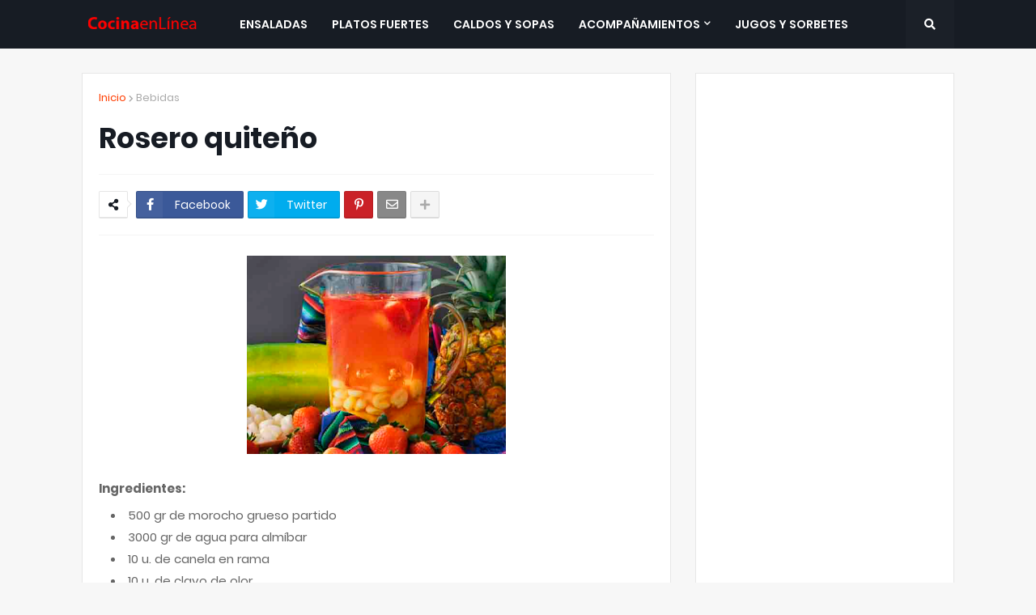

--- FILE ---
content_type: text/html; charset=utf-8
request_url: https://www.google.com/recaptcha/api2/aframe
body_size: 269
content:
<!DOCTYPE HTML><html><head><meta http-equiv="content-type" content="text/html; charset=UTF-8"></head><body><script nonce="ibtUzRGk248O_9BjIW5paw">/** Anti-fraud and anti-abuse applications only. See google.com/recaptcha */ try{var clients={'sodar':'https://pagead2.googlesyndication.com/pagead/sodar?'};window.addEventListener("message",function(a){try{if(a.source===window.parent){var b=JSON.parse(a.data);var c=clients[b['id']];if(c){var d=document.createElement('img');d.src=c+b['params']+'&rc='+(localStorage.getItem("rc::a")?sessionStorage.getItem("rc::b"):"");window.document.body.appendChild(d);sessionStorage.setItem("rc::e",parseInt(sessionStorage.getItem("rc::e")||0)+1);localStorage.setItem("rc::h",'1768580276542');}}}catch(b){}});window.parent.postMessage("_grecaptcha_ready", "*");}catch(b){}</script></body></html>

--- FILE ---
content_type: text/plain
request_url: https://www.google-analytics.com/j/collect?v=1&_v=j102&a=1019954357&t=pageview&_s=1&dl=https%3A%2F%2Fwww.cocinaenlinea.com%2F2016%2F08%2Frosero-quiteno.html&ul=en-us%40posix&dt=Rosero%20quite%C3%B1o&sr=1280x720&vp=1280x720&_u=YEBAAEABAAAAACAAI~&jid=1610229962&gjid=1458118251&cid=1760603847.1768580275&tid=UA-117924442-1&_gid=247182072.1768580275&_r=1&_slc=1&gtm=45He61e1n81MGVW2BDv812489593za200zd812489593&gcd=13l3l3l3l1l1&dma=0&tag_exp=103116026~103200004~104527906~104528500~104684208~104684211~105391252~115616985~115938465~115938469~116988315~117041588&z=691348837
body_size: -452
content:
2,cG-W9TRBRQQVQ